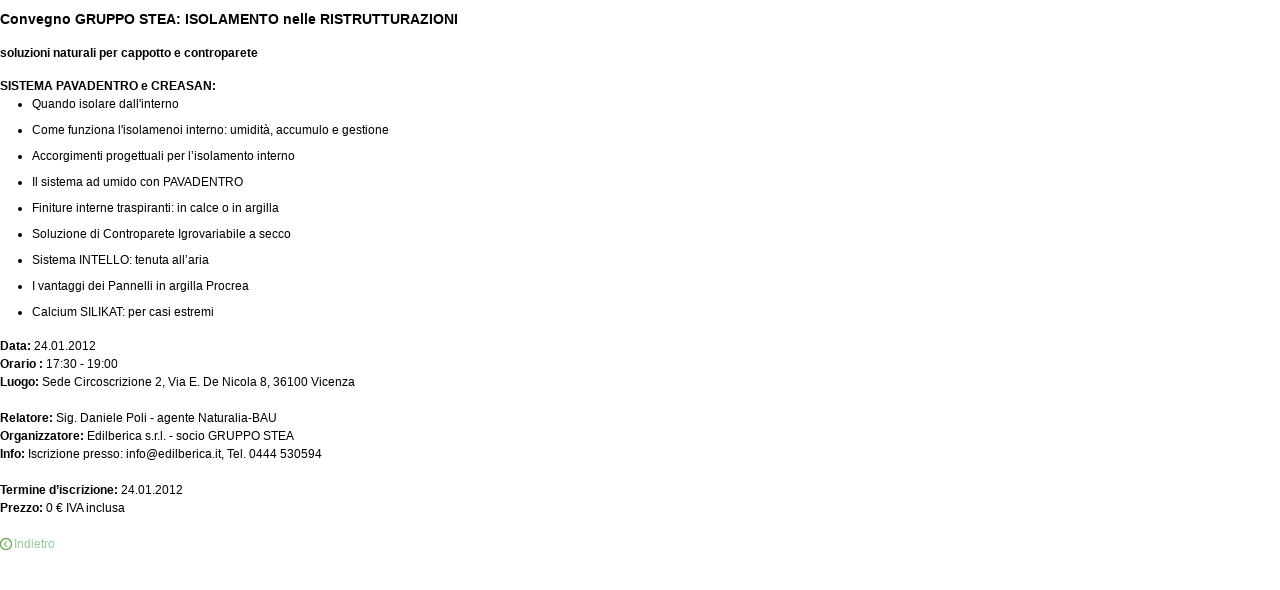

--- FILE ---
content_type: text/html; Charset=utf-8
request_url: https://crm.naturalia-bau.it/it/eventtool/appuntamenti/convegno-gruppo-stea-isolamento-nelle-ristrutturazioni/9-116.html
body_size: 2293
content:
<?xml version="1.0" encoding="utf-8" ?>
<!DOCTYPE html PUBLIC "-//W3C//DTD XHTML 1.0 Transitional//EN" "http://www.w3.org/TR/xhtml1/DTD/xhtml1-transitional.dtd">

<html lang="it" xml:lang="it" xmlns="http://www.w3.org/1999/xhtml">

	<head>

		<title>Appuntamenti/Convegno GRUPPO STEA: ISOLAMENTO nelle RISTRUTTURAZIONI - Naturalia Bau srl - Merano - Alto Adige</title>
		
		<meta http-equiv="content-type" content="text/html; charset=utf-8" />
		<meta http-equiv="content-language" content="it" />
		
		
		<link rel="alternate" hreflang="de" href="https://crm.naturalia-bau.it/de/eventtool/termine/convegno-gruppo-stea-isolamento-nelle-ristrutturazioni/9-116.html" />
		<link rel="alternate" hreflang="it" href="https://crm.naturalia-bau.it/it/eventtool/appuntamenti/convegno-gruppo-stea-isolamento-nelle-ristrutturazioni/9-116.html" />
		<meta http-equiv="X-UA-Compatible" content="IE=edge" />

		<meta name="robots" content="index, follow" />
		
		<meta name="language" content="it" />
		<meta name="description" content="Appuntamenti/Convegno GRUPPO STEA: ISOLAMENTO nelle RISTRUTTURAZIONI Naturalia Bau srl - Merano - Alto Adige" />
		<meta name="keywords" content="Appuntamenti/Convegno GRUPPO STEA: ISOLAMENTO nelle RISTRUTTURAZIONI Naturalia Bau srl - Merano - Alto Adige" />
		
		
		<meta name="audience" content="alle" />
		<meta name="author" content="Zeppelin Group – Good Vibrations" />
		<meta name="publisher" content="Zeppelin Hotel Tech S.P.A. - www.zeppelinhotel.tech - BZ / Zeppelin Hotel Tech S.P.A. / Italia" />
		<meta name="copyright" content="Zeppelin Hotel Tech S.P.A. - www.zeppelinhotel.tech - BZ / Zeppelin Hotel Tech S.P.A. / Italia" />
		
		<link media="all" rel="stylesheet" href="/default/css/editbox.css" type="text/css" />
		<link media="all" rel="stylesheet" href="/default/css/all.css" type="text/css" />
		<link media="all" rel="stylesheet" href="/default/css/screen.css" type="text/css" />
		<link media="print" rel="stylesheet" href="/default/css/print.css" type="text/css" />
		
		<link rel="canonical" href="https://crm.naturalia-bau.it/it/eventtool/appuntamenti/convegno-gruppo-stea-isolamento-nelle-ristrutturazioni/9-116.html" />

<script type="text/javascript" src="https://cloud.zeppelin-group.com/javascript/v136_1_347_152_8_2_5_13_138_223_234_235_255.js"></script>
<!--[if IE 6]>
		<script type="text/javascript">// <![CDATA[

			function fixPng(){
			
				DD_belatedPNG.fix('.alphaimage');
			
			}
			
			fixPng();
			//Event.observe(window, 'load', fixPng, false);
			
		// ]]></script>
<![endif]-->

<script type="text/javascript">

  var _gaq = _gaq || [];
  _gaq.push(['_setAccount', 'UA-23172051-1']);
  _gaq.push(['_trackPageview']);

  (function() {
    var ga = document.createElement('script'); ga.type = 'text/javascript'; ga.async = true;
    ga.src = ('https:' == document.location.protocol ? 'https://ssl' : 'http://www') + '.google-analytics.com/ga.js';
    var s = document.getElementsByTagName('script')[0]; s.parentNode.insertBefore(ga, s);
  })();

</script>
	</head>
	<body>

		<div class="detailiframeoutside">

			<div class="rightside">
			
				<div class="detailiframe">
				
					<h2>Convegno GRUPPO STEA: ISOLAMENTO nelle RISTRUTTURAZIONI</h2>
			
					<div class="editbox"><b>soluzioni naturali per cappotto e controparete</b></div>
					
					<div class="eventdaten"><b>SISTEMA PAVADENTRO e CREASAN:</b>
<ul>
<li>Quando isolare dall'interno</li>
<li>Come funziona l'isolamenoi interno: umidità, accumulo e gestione</li>
<li>Accorgimenti progettuali per l’isolamento interno</li>
<li>Il sistema ad umido con PAVADENTRO</li>
<li>Finiture interne traspiranti: in calce o in argilla </li>
<li>Soluzione di Controparete Igrovariabile a secco</li>
<li>Sistema INTELLO: tenuta all’aria</li>
<li>I vantaggi dei Pannelli in argilla Procrea</li>
<li>Calcium SILIKAT: per casi estremi</li>
</ul></div>
					
					<div class="clear">&nbsp;</div>
					
					<div>
					
						<b>Data:</b>
24.01.2012<br />
						<b>Orario :</b> 17:30 - 19:00<br />

						<b>Luogo:</b> Sede Circoscrizione 2, Via E. De Nicola 8, 36100 Vicenza<br />

						<br />

						<b>Relatore:</b> Sig. Daniele Poli - agente Naturalia-BAU<br />

						<b>Organizzatore:</b> Edilberica s.r.l. - socio GRUPPO STEA<br />

						<b>Info:</b> Iscrizione presso: info@edilberica.it, Tel. 0444 530594<br />

						<br />

						<b>Termine d’iscrizione:</b> 24.01.2012<br />
					
						<b>Prezzo:</b> 0 &euro; IVA inclusa<br />

					</div>
					
					<div class="clear">&nbsp;</div>
					
					<br />
					
					<div class="pfeil">
					
						<a class="weiter" href="https://crm.naturalia-bau.it/it/eventtool/calendario-eventi/8-0.html">Indietro</a>
					
					</div>
				
				</div>

				<div id="eventform" class="eventform">
		
				</div>

			</div>

		</div>

	</body>
	
</html>